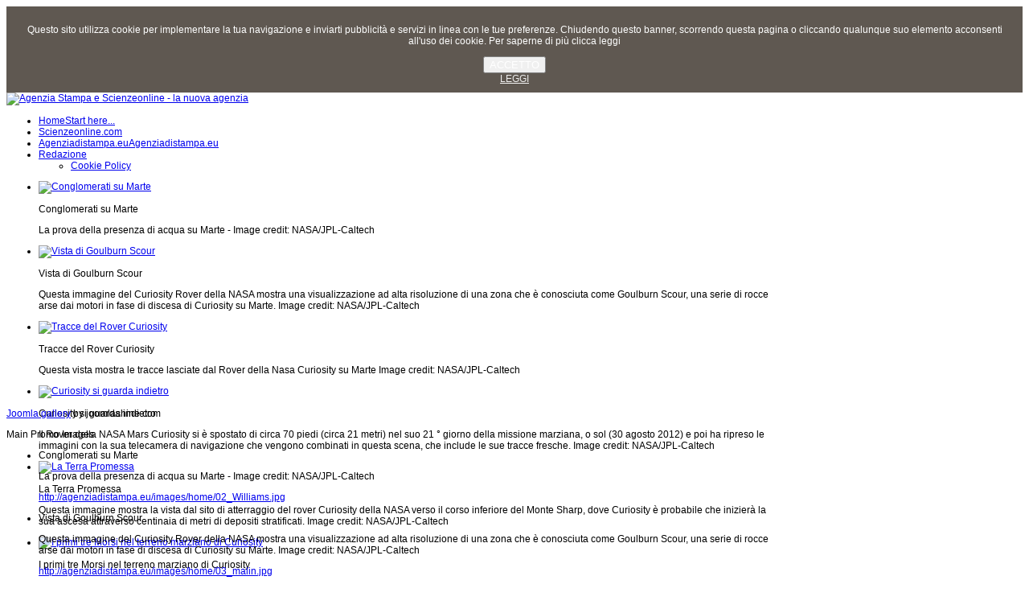

--- FILE ---
content_type: text/html; charset=utf-8
request_url: https://agenziadistampa.eu/86-notizie/1998-casa-balla-dalla-casa-all%EF%BF%BD%EF%BF%BD%EF%BF%BDuniverso-e-ritorno.html
body_size: 15045
content:
<!DOCTYPE html PUBLIC "-//W3C//DTD XHTML 1.0 Transitional//EN" "http://www.w3.org/TR/xhtml1/DTD/xhtml1-transitional.dtd">
<!-- jsn_gruve_free 1.2.0 -->
<html xmlns="http://www.w3.org/1999/xhtml" xml:lang="it-it" lang="it-it" dir="ltr">
<head>
	  <base href="https://agenziadistampa.eu/86-notizie/1998-casa-balla-dalla-casa-all���universo-e-ritorno.html" />
  <meta http-equiv="content-type" content="text/html; charset=utf-8" />
  <meta name="keywords" content="Home Page" />
  <meta name="author" content="Guido Donati" />
  <meta name="description" content="Home Page" />
  <meta name="generator" content="Joomla! - Open Source Content Management" />
  <title>Casa Balla Dalla casa all’universo e ritorno</title>
  <link href="/templates/jsn_gruve_free/favicon.ico" rel="shortcut icon" type="image/vnd.microsoft.icon" />
  <link href="https://agenziadistampa.eu/component/search/?Itemid=435&amp;catid=86&amp;id=1998&amp;format=opensearch" rel="search" title="Vai Agenzia Stampa" type="application/opensearchdescription+xml" />
  <link rel="stylesheet" href="/media/system/css/modal.css" type="text/css" />
  <link rel="stylesheet" href="/components/com_imageshow/assets/css/style.css" type="text/css" />
  <link rel="stylesheet" href="/templates/system/css/system.css" type="text/css" />
  <link rel="stylesheet" href="/templates/system/css/general.css" type="text/css" />
  <link rel="stylesheet" href="/templates/jsn_gruve_free/css/template.css" type="text/css" />
  <link rel="stylesheet" href="/templates/jsn_gruve_free/css/template_blue.css" type="text/css" />
  <link rel="stylesheet" href="/plugins/jsnimageshow/themeslider/assets/css/style.css" type="text/css" />
  <link rel="stylesheet" href="/plugins/jsnimageshow/themeslider/assets/css/skitter/skitter.styles.css" type="text/css" />
  <link rel="stylesheet" href="https://agenziadistampa.eu/plugins/system/fmalertcookies/assets/css/bootstrap.min.css" type="text/css" />
  <link rel="stylesheet" href="https://agenziadistampa.eu/plugins/system/fmalertcookies/assets/css/custom.css" type="text/css" />
  <style type="text/css">
.jsn-themeslider-skitter-cd3fV .label_skitter {filter:alpha(opacity=75);opacity: 0.75;}.jsn-themeslider-skitter-cd3fV .label_skitter p.jsn-themeslider-caption-title {font-family: Verdana;
font-size: 12px;
font-weight: bold;
text-align: left;
color: #E9E9E9;}.jsn-themeslider-skitter-cd3fV .label_skitter p.jsn-themeslider-caption-description {font-family: Arial;
font-size: 11px;
font-weight: normal;
text-align: left;
color: #AFAFAF;}.jsn-themeslider-skitter-cd3fV .label_skitter a.jsn-themeslider-caption-link {font-family: Verdana;
font-size: 11px;
font-weight: bold;
text-align: right;
color: #E06614;}
  </style>
  <script src="/media/system/js/mootools-core.js" type="text/javascript"></script>
  <script src="/media/system/js/core.js" type="text/javascript"></script>
  <script src="/media/system/js/caption.js" type="text/javascript"></script>
  <script src="/media/system/js/mootools-more.js" type="text/javascript"></script>
  <script src="/media/system/js/modal.js" type="text/javascript"></script>
  <script src="/templates/jsn_gruve_free/js/jsn_noconflict.js" type="text/javascript"></script>
  <script src="/templates/jsn_gruve_free/js/jsn_utils.js" type="text/javascript"></script>
  <script src="/templates/jsn_gruve_free/js/jsn_template.js" type="text/javascript"></script>
  <script src="https://ajax.googleapis.com/ajax/libs/jquery/1.6.2/jquery.min.js" type="text/javascript"></script>
  <script src="/plugins/jsnimageshow/themeslider/assets/js/jsn_is_conflict.js" type="text/javascript"></script>
  <script src="/plugins/jsnimageshow/themeslider/assets/js/skitter/jquery.easing.1.3.js" type="text/javascript"></script>
  <script src="/plugins/jsnimageshow/themeslider/assets/js/skitter/jquery.animate-colors-min.js" type="text/javascript"></script>
  <script src="/plugins/jsnimageshow/themeslider/assets/js/skitter/jquery.skitter.js" type="text/javascript"></script>
  <script type="text/javascript">
window.addEvent('load', function() {
				new JCaption('img.caption');
			});
		window.addEvent('domready', function() {

			SqueezeBox.initialize({});
			SqueezeBox.assign($$('a.modal'), {
				parse: 'rel'
			});
		});
		var templateParams					= {};
		templateParams.templatePrefix		= "JSN_Gruve_FREE-";
		templateParams.templatePath			= "/templates/jsn_gruve_free";
		templateParams.enableRTL			= false;

		JSNTemplate.initTemplate(templateParams);

  </script>

	
	<!--[if IE 7]>
	<link href="/templates/jsn_gruve_free/css/jsn_fixie7.css" rel="stylesheet" type="text/css" />
	<![endif]-->

<style type="text/css">
	#jsn-page {
		width: 960px;
	}
		
	#jsn-pos-promo-left {
		float: left;
		width: 23%;
		left: -100%;
	}
	#jsn-pos-promo {
		width: 100%;
		left: 0;
	}
	#jsn-pos-promo-right {
		float: right;
		width: 23%;
	}
	
	#jsn-content_inner2 {
		left: 77%;
	}
	#jsn-content_inner3 {
		right: 77%;
	}
		
	#jsn-leftsidecontent {
		float: left;
		width: 23%;
		left: -77%;
	}
	#jsn-maincontent {
		float: left;
		width: 77%;
		left: 0;
	}
	#jsn-rightsidecontent {
		float: right;
		width: 23%;
	}
	
	div.jsn-hasinnerleft #mainbody-content-inner1 {
		left: -100%;
	}
	div.jsn-hasinnerleft #mainbody-content-inner2 {
		left: 100%;
	}
	div.jsn-hasinnerright #mainbody-content-inner1 {
		left: -0%;
	}
	div.jsn-hasinnerright #mainbody-content-inner2 {
		left: 0%;
	}
	#jsn-pos-innerleft {
		float: left;
		width: 28%;
		left: -100%;
	}
	#mainbody-content-inner {
		width: 100%;
		left: 0;
		float: left;
		position: relative;
	}
	#jsn-pos-innerright {
		float: right;
		width: 28%;
	}
	
		body.jsn-textstyle-business {
			font-family: Arial, Helvetica, sans-serif;
		}
		
		body.jsn-textstyle-business h1,
		body.jsn-textstyle-business h2,
		body.jsn-textstyle-business h3,
		body.jsn-textstyle-business h4,
		body.jsn-textstyle-business h5,
		body.jsn-textstyle-business h6,
		body.jsn-textstyle-business #jsn-pos-mainmenu a,
		body.jsn-textstyle-business #jsn-pos-mainmenu span,
		body.jsn-textstyle-business .componentheading,
		body.jsn-textstyle-business .contentheading,
		body.jsn-textstyle-business span.breadcrumbs {
				font-family: Verdana, Geneva, Arial, Helvetica, sans-serif;
			}
		
		body.jsn-textstyle-business.jsn-textsize-medium {
			font-size: 75%;
		}
	</style></head>
<body id="jsn-master" class="jsn-textstyle-business jsn-textsize-medium jsn-color-blue jsn-direction-ltr"><!--googleoff: all--><div class="cadre_alert_cookies" id="cadre_alert_cookies" style="opacity:0.9;text-align:center; margin:0px;"><div class="cadre_inner_alert_cookies" style="display: inline-block;width: 100%;margin:auto;max-width:100%;background-color: #4d463e;border: 0px solid #000000;"><div class="cadre_inner_texte_alert_cookies" style="display: inline-block;padding:10px;color: #ffffff"><div class="cadre_texte "><p><span>Questo sito utilizza cookie per implementare la tua navigazione e inviarti pubblicità e servizi in linea con le tue preferenze. Chiudendo questo banner, scorrendo questa pagina o cliccando qualunque suo elemento acconsenti all'uso dei cookie. Per saperne di più clicca leggi</span></p></div><div class="cadre_bouton "><div class=" col-md-6 col-sm-6 btn_close" style="margin:0;text-align:center"><button onclick="CloseCadreAlertCookie();" style="color:#ffffff" class="btn btn-success  popup-modal-dismiss">ACCETTO</button></div><div class=" col-md-6 col-sm-6 btn_readmore" style="margin:0;text-align:center"><a style="color:#eeeeee" class="btn btn-info  read_more" href="/redazione/cookie-policy.html">LEGGI</a></div></div></div></div></div><!--googleon: all--><script type="text/javascript">/*<![CDATA[*/var name = "fmalertcookies" + "=";var ca = document.cookie.split(";");var acceptCookie = false;for(var i=0; i<ca.length; i++) {var c = ca[i];while (c.charAt(0)==" ") c = c.substring(1);if (c.indexOf(name) == 0){ acceptCookie = true; document.getElementById("cadre_alert_cookies").style.display="none";}}var d = new Date();d.setTime(d.getTime() + (365*(24*60*60*1000)));var expires_cookie = "expires="+d.toUTCString();function CloseCadreAlertCookie(){document.getElementById('cadre_alert_cookies').style.display='none'; document.cookie='fmalertcookies=true; '+expires_cookie+'; path=/';}/*]]>*/</script>
	<div id="jsn-page">
			<div id="jsn-header">
			<div id="jsn-logo">
			<a href="/index.php" title="Agenzia Stampa e Scienzeonline - la nuova agenzia"><img src="/images/logo_agenzia_scienze2.jpg" alt="Agenzia Stampa e Scienzeonline - la nuova agenzia" id="jsn-logo-desktop" /></a>			</div>
			<div id="jsn-headerright">
						</div>
			<div class="clearbreak"></div>
		</div>
		<div id="jsn-body">
					<div id="jsn-menu">
							<div id="jsn-pos-mainmenu">
					<div class=" jsn-modulecontainer"><div class="jsn-modulecontainer_inner"><div class="jsn-modulecontent">
<ul class="menu-mainmenu">
<li  class="current active first"><a class="current" href="/" title="Start here..." >
	<span>
		<span class="jsn-menutitle">Home</span><span class="jsn-menudescription">Start here...</span>	</span>
  </a></li><li ><a  href="/scienzeonline-com.html" >
	<span>
		Scienzeonline.com	</span>
  </a></li><li ><a  href="/agenziadistampa-eu.html" title="Agenziadistampa.eu" >
	<span>
		<span class="jsn-menutitle">Agenziadistampa.eu</span><span class="jsn-menudescription">Agenziadistampa.eu</span>	</span>
  </a></li><li  class="parent"><a  href="/redazione.html" >
	<span>
		Redazione	</span>
  </a><ul><li  class="first last"><a  href="/redazione/cookie-policy.html" >
	<span>
		Cookie Policy	</span>
  </a></li></ul></li></ul><div class="clearbreak"></div></div></div></div>
				</div>
			            <div class="clearbreak"></div>
			</div>
					
			<div id="jsn-promo" class="">
			                    <div id="jsn-pos-promo">
						<div id="jsn-pos-promo_inner">
                        	<div class=" jsn-modulecontainer"><div class="jsn-modulecontainer_inner"><div class="jsn-modulecontent"><!-- JSN IMAGESHOW FREE 4.4.1 - Theme Slider 1.0.6 --><div class="jsn-container"><div class="jsn-gallery"><div style="width: 100%; height: 270px;" class="box_skitter jsn-themeslider-gallery jsn-themeslider-skitter-cd3fV">
<ul><li>
			   			<a href="https://agenziadistampa.eu/index.php">
			   				<img src="https://agenziadistampa.eu/images/home/02_Williams.jpg" alt="Conglomerati su Marte"/>
			   			</a>
			   			<div class="label_text"><p class="jsn-themeslider-caption-title">Conglomerati su Marte</p><p class="jsn-themeslider-caption-description">La prova della presenza di acqua su Marte - Image credit: NASA/JPL-Caltech</p></div>
					 </li><li>
			   			<a href="https://agenziadistampa.eu/index.php">
			   				<img src="https://agenziadistampa.eu/images/home/03_malin.jpg" alt="Vista di Goulburn Scour"/>
			   			</a>
			   			<div class="label_text"><p class="jsn-themeslider-caption-title">Vista di Goulburn Scour</p><p class="jsn-themeslider-caption-description">Questa immagine del Curiosity Rover della NASA mostra una visualizzazione ad alta risoluzione di una zona che è conosciuta come Goulburn Scour, una serie di rocce arse dai motori in fase di discesa di Curiosity su Marte.
Image credit: NASA/JPL-Caltech</p></div>
					 </li><li>
			   			<a href="https://agenziadistampa.eu/index.php">
			   				<img src="https://agenziadistampa.eu/images/home/04_pia.jpg" alt="Tracce del Rover Curiosity"/>
			   			</a>
			   			<div class="label_text"><p class="jsn-themeslider-caption-title">Tracce del Rover Curiosity</p><p class="jsn-themeslider-caption-description">Questa vista mostra le tracce lasciate dal Rover della Nasa Curiosity su Marte
Image credit: NASA/JPL-Caltech</p></div>
					 </li><li>
			   			<a href="https://agenziadistampa.eu/index.php">
			   				<img src="https://agenziadistampa.eu/images/home/05_pia15697b.jpg" alt="Curiosity si guarda indietro"/>
			   			</a>
			   			<div class="label_text"><p class="jsn-themeslider-caption-title">Curiosity si guarda indietro</p><p class="jsn-themeslider-caption-description">Il Rover della NASA Mars Curiosity si è spostato di circa 70 piedi (circa 21 metri) nel suo 21 ° giorno della missione marziana, o sol (30 agosto 2012) e poi ha ripreso le immagini con la sua telecamera di navigazione che vengono combinati in questa scena, che include le sue tracce fresche. 
Image credit: NASA/JPL-Caltech</p></div>
					 </li><li>
			   			<a href="https://agenziadistampa.eu/index.php">
			   				<img src="https://agenziadistampa.eu/images/home/06_pia16068.jpg" alt="La Terra Promessa"/>
			   			</a>
			   			<div class="label_text"><p class="jsn-themeslider-caption-title">La Terra Promessa</p><p class="jsn-themeslider-caption-description">Questa immagine mostra la vista dal sito di atterraggio del rover Curiosity della NASA verso il corso inferiore del Monte Sharp, dove Curiosity è probabile che inizierà la sua ascesa attraverso centinaia di metri di depositi stratificati.
Image credit: NASA/JPL-Caltech</p></div>
					 </li><li>
			   			<a href="https://agenziadistampa.eu/index.php">
			   				<img src="https://agenziadistampa.eu/images/home/07_Grotzinger.jpg" alt="I primi tre Morsi nel terreno marziano di Curiosity"/>
			   			</a>
			   			<div class="label_text"><p class="jsn-themeslider-caption-title">I primi tre Morsi nel terreno marziano di Curiosity</p><p class="jsn-themeslider-caption-description">Tre segni di morsi lasciati nel terreno marziano dalla paletta del braccio robotico del Rover NASA Curiosity sono visibili in questa immagine ripresa dalla telecamera di navigazione a destra del rover durante il giorno 69 della missione marziana, o sol (15 Ottobre 2012). - Image credit: NASA/JPL-Caltech</p></div>
					 </li><li>
			   			<a href="https://agenziadistampa.eu/index.php">
			   				<img src="https://agenziadistampa.eu/images/home/01_Watkins.jpg" alt="Località 'Rocknest' Sol 52"/>
			   			</a>
			   			<div class="label_text"><p class="jsn-themeslider-caption-title">Località 'Rocknest' Sol 52</p><p class="jsn-themeslider-caption-description">Questa vista di sabbia portata dal vento e polvere in discesa da un gruppo di rocce scure è il sito "Rocknest", che è stato scelto come sede probabile per il primo utilizzo della paletta del braccio di Curiosity NASA Mars rover. Questa vista è un mosaico di immagini riprese dalla telecamera occhio destro del teleobiettivo della telecamera Mast (Mastcam) durante il giorno 52 marziano, o sol, della missione (28 Settembre 2012).
Image credit: NASA/JPL-Caltech</p></div>
					 </li></ul></div>
<script type="text/javascript">
						jsnThemeSliderjQuery(function() {
						jsnThemeSliderjQuery(document).ready(function(){
							jsnThemeSliderjQuery('.jsn-themeslider-skitter-cd3fV').skitter({"animation":"random","navigation":false,"dots":false,"numbers":true,"numbers_align":"right","caption_title_css":"font-family: Verdana;\r\nfont-size: 12px;\r\nfont-weight: bold;\r\ntext-align: left;\r\ncolor: #E9E9E9;","caption_description_css":"font-family: Arial;\r\nfont-size: 11px;\r\nfont-weight: normal;\r\ntext-align: left;\r\ncolor: #AFAFAF;","caption_link_css":"font-family: Verdana;\r\nfont-size: 11px;\r\nfont-weight: bold;\r\ntext-align: right;\r\ncolor: #E06614;","caption_caption_opacity":"filter:alpha(opacity=75);opacity: 0.75;","interval":6000,"controls":false,"stop_over":true,"auto_play":true,"caption_title_show":true,"caption_description_show":true,"caption_link_show":false,"label":true,"animateNumberActive":{"backgroundColor":"#2285b3","color":"#fff"}});
						})});
				</script><div class="jsn-themeslider-seocontent">
<p><a href="http://www.joomlashine.com" title="Joomla gallery">Joomla gallery</a> by joomlashine.com</p>
<div><p>Main Promo Images</p><p></p><ul><li><p>Conglomerati su Marte</p><p>La prova della presenza di acqua su Marte - Image credit: NASA/JPL-Caltech</p><p><a href="http://agenziadistampa.eu/images/home/02_Williams.jpg">http://agenziadistampa.eu/images/home/02_Williams.jpg</a></p></li><li><p>Vista di Goulburn Scour</p><p>Questa immagine del Curiosity Rover della NASA mostra una visualizzazione ad alta risoluzione di una zona che è conosciuta come Goulburn Scour, una serie di rocce arse dai motori in fase di discesa di Curiosity su Marte.
Image credit: NASA/JPL-Caltech</p><p><a href="http://agenziadistampa.eu/images/home/03_malin.jpg">http://agenziadistampa.eu/images/home/03_malin.jpg</a></p></li><li><p>Tracce del Rover Curiosity</p><p>Questa vista mostra le tracce lasciate dal Rover della Nasa Curiosity su Marte
Image credit: NASA/JPL-Caltech</p><p><a href="http://agenziadistampa.eu/images/home/04_pia.jpg">http://agenziadistampa.eu/images/home/04_pia.jpg</a></p></li><li><p>Curiosity si guarda indietro</p><p>Il Rover della NASA Mars Curiosity si è spostato di circa 70 piedi (circa 21 metri) nel suo 21 ° giorno della missione marziana, o sol (30 agosto 2012) e poi ha ripreso le immagini con la sua telecamera di navigazione che vengono combinati in questa scena, che include le sue tracce fresche. 
Image credit: NASA/JPL-Caltech</p><p><a href="http://agenziadistampa.eu/images/home/05_pia15697b.jpg">http://agenziadistampa.eu/images/home/05_pia15697b.jpg</a></p></li><li><p>La Terra Promessa</p><p>Questa immagine mostra la vista dal sito di atterraggio del rover Curiosity della NASA verso il corso inferiore del Monte Sharp, dove Curiosity è probabile che inizierà la sua ascesa attraverso centinaia di metri di depositi stratificati.
Image credit: NASA/JPL-Caltech</p><p><a href="http://agenziadistampa.eu/images/home/06_pia16068.jpg">http://agenziadistampa.eu/images/home/06_pia16068.jpg</a></p></li><li><p>I primi tre Morsi nel terreno marziano di Curiosity</p><p>Tre segni di morsi lasciati nel terreno marziano dalla paletta del braccio robotico del Rover NASA Curiosity sono visibili in questa immagine ripresa dalla telecamera di navigazione a destra del rover durante il giorno 69 della missione marziana, o sol (15 Ottobre 2012). - Image credit: NASA/JPL-Caltech</p><p><a href="http://agenziadistampa.eu/images/home/07_Grotzinger.jpg">http://agenziadistampa.eu/images/home/07_Grotzinger.jpg</a></p></li><li><p>Località 'Rocknest' Sol 52</p><p>Questa vista di sabbia portata dal vento e polvere in discesa da un gruppo di rocce scure è il sito "Rocknest", che è stato scelto come sede probabile per il primo utilizzo della paletta del braccio di Curiosity NASA Mars rover. Questa vista è un mosaico di immagini riprese dalla telecamera occhio destro del teleobiettivo della telecamera Mast (Mastcam) durante il giorno 52 marziano, o sol, della missione (28 Settembre 2012).
Image credit: NASA/JPL-Caltech</p><p><a href="http://agenziadistampa.eu/images/home/01_Watkins.jpg">http://agenziadistampa.eu/images/home/01_Watkins.jpg</a></p></li></ul></div></div>
</div></div><div class="clearbreak"></div></div></div></div>
                    	</div>
					</div>
							<div class="clearbreak"></div>
				</div>
						<div id="jsn-content" class="jsn-hasright ">
				<div id="jsn-content_inner">
					<div id="jsn-maincontent">
                    	<div id="jsn-maincontent_inner">
						<div id="jsn-centercol">
							<div id="jsn-centercol_inner">
										<div id="jsn-pos-breadcrumbs">
									<span class="breadcrumbs pathway clearafter ">
<span class="showHere">Sei qui: </span><a href="/" class="first">Home</a><a href="/86-notizie.html">Notizie</a><span class="current">Casa Balla Dalla casa all’universo e ritorno</span>
</span>

								</div>
										<div id="jsn-pos-user-top" class="jsn-modulescontainer jsn-horizontallayout jsn-modulescontainer1">
									<div class=" jsn-modulecontainer"><div class="jsn-modulecontainer_inner"><div class="jsn-modulecontent"><link rel="stylesheet" href="https://agenziadistampa.eu/modules/mod_trendyscrollnews/css/style.css" />
<table class="trendysn"><tbody><tr>
<td class="trendysn">
<script type="text/javascript">

/***********************************************
* Fading Scroller- � Dynamic Drive DHTML code library (www.dynamicdrive.com)
* This notice MUST stay intact for legal use
* Visit Dynamic Drive at http://www.dynamicdrive.com/ for full source code
***********************************************/

var delay = 2000; //set delay between message change (in miliseconds)
var maxsteps=30; // number of steps to take to change from start color to endcolor
var stepdelay=40; // time in miliseconds of a single step
//**Note: maxsteps*stepdelay will be total time in miliseconds of fading effect
var startcolor= new Array(255,255,255);
var endcolor=new Array(0,0,0);

var fcontent=new Array();
begintag=''; //set opening tag, such as font declarations

				fcontent[0]="<span class=\'trendysn\'><a href=\'/autori-agenziadistampa-eu/127-ambiente/2072-pniec-italiano-ancora-lontano-dagli-obiettivi-europei.html\'>PNIEC italiano ancora lontano dagli obiettivi europei</a></span>"
				fcontent[1]="<span class=\'trendysn\'><a href=\'/autori-agenziadistampa-eu/127-ambiente/2071-con-respiro-il-monitoraggio-della-qualità-dell’aria-diventa-indossabile,-in-tempo-reale-e-alla-portata-di-tutti.html\'>Con RESPIRO il monitoraggio della qualità dell’aria diventa indossabile, in tempo reale e alla portata di tutti</a></span>"
				fcontent[2]="<span class=\'trendysn\'><a href=\'/autori-agenziadistampa-eu/127-ambiente/2070-biodiversità-a-rischio-in-italia-sos-orchidee.html\'>Biodiversità a rischio in Italia. Sos orchidee</a></span>"
				fcontent[3]="<span class=\'trendysn\'><a href=\'/autori-agenziadistampa-eu/127-ambiente/2069-caccia,-giorgia-meloni-dichiara-guerra-agli-animali-selvatici.html\'>Caccia, Giorgia Meloni dichiara guerra agli animali selvatici</a></span>"
				fcontent[4]="<span class=\'trendysn\'><a href=\'/autori-agenziadistampa-eu/127-ambiente/2067-rinnovabili,-il-wwf-al-mase-“basta-ritardi,-in-gioco-il-futuro-del-paese”.html\'>Rinnovabili, il WWF al Mase: “Basta ritardi, in gioco il futuro del Paese”</a></span>"
				fcontent[5]="<span class=\'trendysn\'><a href=\'/86-notizie/2068-ricerca-senza-un-nuovo-contratto-per-i-giovani-ricercatori-l-italia-rischia-di-restare-esclusa-dai-principali-programmi-europei.html\'>Ricerca: senza un nuovo contratto per i giovani ricercatori l'Italia rischia di restare esclusa dai principali programmi europei</a></span>"
				fcontent[6]="<span class=\'trendysn\'><a href=\'/autori-agenziadistampa-eu/127-ambiente/2066-ecomafia-in-italia-6-979-reati-ambientali-accertati-dal-2015-al-2024-con-legge-ecoreati-i-dati-di-legambiente-e-libera.html\'>Ecomafia. In Italia 6.979 reati ambientali accertati dal 2015 al 2024 con legge ecoreati. I dati di Legambiente e Libera</a></span>"
				fcontent[7]="<span class=\'trendysn\'><a href=\'/autori-agenziadistampa-eu/127-ambiente/2065-blackout-in-spagna,-greenpeace-“infondate-le-accuse-alle-rinnovabili,-l’unica-certezza-è-che-il-nucleare-non-è-adatto-alla-gestione-delle-reti-elettriche-moderne”.html\'>Blackout in Spagna, Greenpeace: “Infondate le accuse alle rinnovabili, l’unica certezza è che il nucleare non è adatto alla gestione delle reti elettriche moderne”</a></span>"
				fcontent[8]="<span class=\'trendysn\'><a href=\'/autori-agenziadistampa-eu/127-ambiente/2064-così-sono-cambiati-gli-oceani.html\'>Così sono cambiati gli oceani negli ultimi 25 anni</a></span>"
				fcontent[9]="<span class=\'trendysn\'><a href=\'/autori-agenziadistampa-eu/126-etica/2062-l’oms-pubblica-nuove-raccomandazioni-per-porre-fine-all’aumento-delle-mutilazioni-genitali-femminili-“medicalizzate”-e-sostenere-le-sopravvissute.html\'>L’OMS pubblica nuove raccomandazioni per porre fine all’aumento delle mutilazioni genitali femminili “medicalizzate” e sostenere le sopravvissute</a></span>"
				fcontent[10]="<span class=\'trendysn\'><a href=\'/autori-agenziadistampa-eu/127-ambiente/2061-carbone,-dal-convegno-della-lega-una-proposta-indecente.html\'>Carbone, dal convegno della Lega una proposta indecente</a></span>"
				fcontent[11]="<span class=\'trendysn\'><a href=\'/autori-agenziadistampa-eu/127-ambiente/2059-artico,-tracce-di-farmaci-e-cosmetici-nelle-acque-delle-svalbard.html\'>Artico, tracce di farmaci e cosmetici nelle acque delle Svalbard</a></span>"
				fcontent[12]="<span class=\'trendysn\'><a href=\'/autori-agenziadistampa-eu/119-eventi/2060-i-60-anni-della-lipu-nel-giardino-più-bello-del-mondo.html\'>I 60 anni della Lipu nel giardino più bello del mondo</a></span>"
				fcontent[13]="<span class=\'trendysn\'><a href=\'/autori-agenziadistampa-eu/121-medicina/2058-sclerosi-multipla-e-virus-di-epstein-barr-è-possibile-una-vaccinazione-personalizzata-uno-studio-rappresenta-un-primo-passo-per-la-prevenzione-e-la-cura-della-malattia.html\'>Sclerosi Multipla e virus di Epstein Barr: è possibile una vaccinazione personalizzata? Uno studio rappresenta un primo passo per la prevenzione e la cura della malattia</a></span>"
				fcontent[14]="<span class=\'trendysn\'><a href=\'/autori-agenziadistampa-eu/127-ambiente/2057-greenpeace-lancia-il-primo-kit-di-“design-thinking-climatico”-a-scuola.html\'>Greenpeace lancia il primo kit di “Design Thinking climatico” a scuola</a></span>"
				fcontent[15]="<span class=\'trendysn\'><a href=\'/autori-agenziadistampa-eu/127-ambiente/2056-i-ghiacciai-delle-dolomiti-stanno-scomparendo.html\'>I ghiacciai delle Dolomiti stanno scomparendo</a></span>"
				fcontent[16]="<span class=\'trendysn\'><a href=\'/autori-agenziadistampa-eu/123-scienza/2055-sapienza-e-ied-insieme-per-proporre-nuovi-modi-di-insegnare-la-scienza-a-scuola.html\'>Sapienza e IED insieme per proporre nuovi modi di insegnare la scienza a scuola</a></span>"
				fcontent[17]="<span class=\'trendysn\'><a href=\'/lista/115-medicina/2054-giornata-mondiale-della-tubercolosi-ogni-3-minuti-muore-un-bambino-msf-“servono-investimenti-continui”.html\'>Giornata Mondiale della Tubercolosi: Ogni 3 minuti muore un bambino. MSF: “Servono investimenti continui”</a></span>"
				fcontent[18]="<span class=\'trendysn\'><a href=\'/autori-agenziadistampa-eu/127-ambiente/2053-giornata-internazionale-di-azione-per-i-fiumi,-gli-interventi-devastanti-delle-regioni.html\'>Giornata internazionale di Azione per i Fiumi, gli interventi devastanti delle Regioni</a></span>"
				fcontent[19]="<span class=\'trendysn\'><a href=\'/autori-agenziadistampa-eu/127-ambiente/2052-scatta-il-declassamento-del-lupo.html\'>Scatta il declassamento del lupo</a></span>"
				fcontent[20]="<span class=\'trendysn\'><a href=\'/autori-agenziadistampa-eu/121-medicina/2051-“il-mondo-intero-a-rischio”-salute-africana-fragile-e-colpita-dai-tagli-usaid.html\'>“Il mondo intero a rischio”. Salute africana fragile e colpita dai tagli USAID</a></span>"
				fcontent[21]="<span class=\'trendysn\'><a href=\'/autori-agenziadistampa-eu/127-ambiente/2050-artico-la-tundra-si-espande-ad-una-velocità-senza-precedenti.html\'>Artico: la tundra si espande ad una velocità senza precedenti</a></span>"
				fcontent[22]="<span class=\'trendysn\'><a href=\'/autori-agenziadistampa-eu/117-antropologia/2049-ischia-comunità-cosmopolita-dell’viii-secolo-a-c.html\'>Ischia comunità cosmopolita dell’VIII secolo a.C.</a></span>"
				fcontent[23]="<span class=\'trendysn\'><a href=\'/autori-agenziadistampa-eu/123-scienza/2048-l-inalazione-di-nanoplastiche-riduce-le-capacità-olfattive.html\'>L'inalazione di nanoplastiche riduce le capacità olfattive</a></span>"
				fcontent[24]="<span class=\'trendysn\'><a href=\'/86-notizie/2047-gaza,-al-via-la-campagna-di-vaccinazione-antipolio-nella-striscia-per-oltre-590-mila-bambini.html\'>Gaza, al via la campagna di vaccinazione antipolio nella Striscia per oltre 590 mila bambini</a></span>"
				fcontent[25]="<span class=\'trendysn\'><a href=\'/autori-agenziadistampa-eu/127-ambiente/2046-la-francia-vieta-i-pfas-in-diversi-prodotti-greenpeace-«decisione-necessaria-per-tutelare-la-salute-pubblica,-dal-governo-italiano-invece-nessun-passo-avanti».html\'>La Francia vieta i PFAS in diversi prodotti. Greenpeace: «Decisione necessaria per tutelare la salute pubblica, dal governo italiano invece nessun passo avanti»</a></span>"
				fcontent[26]="<span class=\'trendysn\'><a href=\'/autori-agenziadistampa-eu/127-ambiente/2045-cop-16-2,-il-wwf-e-36-organizzazioni-chiedono-al-governo-di-fare-la-sua-parte.html\'>COP 16.2, il WWF e 36 organizzazioni chiedono al Governo di fare la sua parte</a></span>"
				fcontent[27]="<span class=\'trendysn\'><a href=\'/86-notizie/2044-antartide-inizia-la-missione-invernale-della-ricerca-italiana.html\'>Antartide: inizia la missione invernale della ricerca italiana</a></span>"
				fcontent[28]="<span class=\'trendysn\'><a href=\'/86-notizie/2043-giornata-nazionale-del-gatto,-iv-focus-“a-mici-in-città”-di-legambiente.html\'>Giornata nazionale del Gatto, IV focus “A-Mici in Città” di Legambiente</a></span>"
				fcontent[29]="<span class=\'trendysn\'><a href=\'/autori-agenziadistampa-eu/127-ambiente/2042-secondo-il-climate-risk-index-l’italia-è-il-paese-europeo-più-colpito-dalla-crisi-climatica.html\'>Secondo il Climate Risk Index l’Italia è il Paese europeo più colpito dalla crisi climatica</a></span>"
				fcontent[30]="<span class=\'trendysn\'><a href=\'/autori-agenziadistampa-eu/127-ambiente/2041-nature-restoration-law-la-guida-delle-associazioni.html\'>Nature Restoration Law: la guida delle associazioni</a></span>"
				fcontent[31]="<span class=\'trendysn\'><a href=\'/autori-agenziadistampa-eu/121-medicina/2040-un-batterio-intestinale-alleato-contro-l-obesità-e-il-diabete.html\'>Un batterio intestinale alleato contro l'obesità e il diabete</a></span>"
				fcontent[32]="<span class=\'trendysn\'><a href=\'/autori-agenziadistampa-eu/123-scienza/2039-conchiglie-fossili-testimoni-che-raccontano-i-cambiamenti-climatici-del-tempo-profondo.html\'>Conchiglie fossili: testimoni che raccontano i cambiamenti climatici del tempo profondo</a></span>"
				fcontent[33]="<span class=\'trendysn\'><a href=\'/autori-agenziadistampa-eu/127-ambiente/2038-incendi-boschivi-cruciale-coinvolgere-chi-vive-il-territorio-per-un’efficace-prevenzione.html\'>Incendi boschivi: cruciale coinvolgere chi vive il territorio per un’efficace prevenzione</a></span>"
				fcontent[34]="<span class=\'trendysn\'><a href=\'/86-notizie/2037-rafforzare-le-alleanze-e-costruire-movimenti-per-porre-fine-alle-mutilazioni-genitali-femminili.html\'>Rafforzare le alleanze e costruire movimenti per porre fine alle mutilazioni genitali femminili</a></span>"
				fcontent[35]="<span class=\'trendysn\'><a href=\'/autori-agenziadistampa-eu/127-ambiente/2036-emergenza-smog-i-nuovi-dati-del-report-“mal’aria-di-città”.html\'>Emergenza smog. I nuovi dati del report “Mal’Aria di città”</a></span>"
				fcontent[36]="<span class=\'trendysn\'><a href=\'/86-notizie/2035-7,2-milioni-di-bambini-rifugiati-non-vanno-a-scuola-al-via-la-campagna-“coloriamo-il-futuro-dei-bambini-rifugiati”-per-garantire-loro-accesso-all’istruzione.html\'>7,2 milioni di bambini rifugiati non vanno a scuola. Al via la campagna “Coloriamo il futuro dei bambini rifugiati” per garantire loro accesso all’istruzione</a></span>"
				fcontent[37]="<span class=\'trendysn\'><a href=\'/autori-agenziadistampa-eu/119-eventi/2034-darwin-day-2025-estinzioni-e-rewilding-il-ripristino-della-natura-per-fermare-la-sesta-estinzione-e-la-crisi-della-biodiversità.html\'>DARWIN DAY 2025. ESTINZIONI E REWILDING IL RIPRISTINO DELLA NATURA PER FERMARE LA SESTA ESTINZIONE E LA CRISI DELLA BIODIVERSITÀ</a></span>"
				fcontent[38]="<span class=\'trendysn\'><a href=\'/autori-agenziadistampa-eu/123-scienza/2033-realizzato-a-firenze-un-nano-oscillatore-al-confine-tra-fisica-classica-e-fisica-quantistica.html\'>Realizzato a Firenze un &quot;nano-oscillatore&quot; al confine tra fisica classica e fisica quantistica</a></span>"
				fcontent[39]="<span class=\'trendysn\'><a href=\'/lista/104-ambiente/2032-il-parco-ambientale-della-laguna-di-orbetello-rischia-di-danneggiare-la-laguna.html\'>Il Parco ambientale della Laguna di Orbetello rischia di danneggiare la Laguna</a></span>"
				fcontent[40]="<span class=\'trendysn\'><a href=\'/86-notizie/2031-gli-stati-uniti-si-ritirano-dall’oms-una-battuta-d’arresto-per-la-sicurezza-sanitaria-e-un-mondo-più-sicuro.html\'>Gli Stati Uniti si ritirano dall’OMS: Una battuta d’arresto per la sicurezza sanitaria e un mondo più sicuro</a></span>"
				fcontent[41]="<span class=\'trendysn\'><a href=\'/86-notizie/2030-rdc-quasi-120mila-bambini-sfollati-dall’inizio-dell’anno-a-causa-dell’escalation-delle-violenze.html\'>RDC: quasi 120mila bambini sfollati dall’inizio dell’anno a causa dell’escalation delle violenze</a></span>"
				fcontent[42]="<span class=\'trendysn\'><a href=\'/86-notizie/2029-greenpeace-presenta-la-prima-mappa-della-contaminazione-da-pfas-delle-acque-potabili-italiane.html\'>Greenpeace presenta la prima mappa della contaminazione da PFAS delle acque potabili italiane</a></span>"
				fcontent[43]="<span class=\'trendysn\'><a href=\'/lista/104-ambiente/2028-sicilia,-quasi-una-“california-d’italia”.html\'>Sicilia, quasi una “California d’Italia”</a></span>"
				fcontent[44]="<span class=\'trendysn\'><a href=\'/lista/99-eventi/2027-il-paese-della-biodiversità-il-patrimonio-naturale-italiano.html\'>Il Paese della biodiversità. Il patrimonio naturale italiano</a></span>"
				fcontent[45]="<span class=\'trendysn\'><a href=\'/autori-agenziadistampa-eu/127-ambiente/2026-nuovo-studio-greenpeace-su-alluvioni-e-frane-«l’italia-perde-2,8-miliardi-di-euro-l’anno-e-non-riesce-a-risanare-i-danni-della-crisi-climatica».html\'>Nuovo studio Greenpeace su alluvioni e frane: «L’Italia perde 2,8 miliardi di euro l’anno e non riesce a risanare i danni della crisi climatica»</a></span>"
				fcontent[46]="<span class=\'trendysn\'><a href=\'/lista/104-ambiente/2025-cop16-biodiversità,-greenpeace-un’occasione-cruciale-per-salvare-la-natura».html\'>COP16 Biodiversità, Greenpeace: un’occasione cruciale per salvare la natura»</a></span>"
				fcontent[47]="<span class=\'trendysn\'><a href=\'/autori-agenziadistampa-eu/127-ambiente/2024-circa-2-000-eventi-estremi-in-italia-dall’inizio-dell’anno.html\'>Circa 2.000 eventi estremi in Italia dall’inizio dell’anno</a></span>"
				fcontent[48]="<span class=\'trendysn\'><a href=\'/autori-agenziadistampa-eu/123-scienza/2023-le-basi-della-musicalità-nella-connessione-delle-reti-cerebrali.html\'>Le basi della musicalità nella connessione delle reti cerebrali</a></span>"
				fcontent[49]="<span class=\'trendysn\'><a href=\'/lista/99-eventi/2022-laudato-sie-natura-e-scienza-l’eredità-culturale-di-frate-francesco.html\'>LAUDATO SIE! Natura e scienza. L’eredità culturale di frate Francesco</a></span>"
		
closetag='';

var fwidth='700px';
var fheight='auto'; //set scroller height i.e 150px

var fadelinks=1;  //should links inside scroller content also fade like text? 0 for no, 1 for yes.

///No need to edit below this line/////////////////


var ie4=document.all&&!document.getElementById;
var DOM2=document.getElementById;
var faderdelay=0;
var index=0;


/*Rafael Raposo edited function*/
//function to change content
function changecontent(){
  if (index>=fcontent.length)
    index=0
  if (DOM2){
    document.getElementById("fscroller").style.color="rgb("+startcolor[0]+", "+startcolor[1]+", "+startcolor[2]+")"
    document.getElementById("fscroller").innerHTML=begintag+fcontent[index]+closetag
    if (fadelinks)
      linkcolorchange(1);
    colorfade(1, 15);
  }
  else if (ie4)
    document.all.fscroller.innerHTML=begintag+fcontent[index]+closetag;
  index++
}

// colorfade() partially by Marcio Galli for Netscape Communications.  ////////////
// Modified by Dynamicdrive.com

function linkcolorchange(step){
  var obj=document.getElementById("fscroller").getElementsByTagName("A");
  if (obj.length>0){
    for (i=0;i<obj.length;i++)
      obj[i].style.color=getstepcolor(step);
  }
}

/*Rafael Raposo edited function*/
var fadecounter;
function colorfade(step) {
  if(step<=maxsteps) {	
    document.getElementById("fscroller").style.color=getstepcolor(step);
    if (fadelinks)
      linkcolorchange(step);
    step++;
    fadecounter=setTimeout("colorfade("+step+")",stepdelay);
  }else{
    clearTimeout(fadecounter);
    document.getElementById("fscroller").style.color="rgb("+endcolor[0]+", "+endcolor[1]+", "+endcolor[2]+")";
    setTimeout("changecontent()", delay);
	
  }   
}

/*Rafael Raposo's new function*/
function getstepcolor(step) {
  var diff
  var newcolor=new Array(3);
  for(var i=0;i<3;i++) {
    diff = (startcolor[i]-endcolor[i]);
    if(diff > 0) {
      newcolor[i] = startcolor[i]-(Math.round((diff/maxsteps))*step);
    } else {
      newcolor[i] = startcolor[i]+(Math.round((Math.abs(diff)/maxsteps))*step);
    }
  }
  return ("rgb(" + newcolor[0] + ", " + newcolor[1] + ", " + newcolor[2] + ")");
}

if (ie4||DOM2)
  document.write('<div id="fscroller" style="width:'+fwidth+';height:'+fheight+'"></div>');

if (window.addEventListener)
window.addEventListener("load", changecontent, false)
else if (window.attachEvent)
window.attachEvent("onload", changecontent)
else if (document.getElementById)
window.onload=changecontent

</script>
</td>
</tr></tbody></table><div class="clearbreak"></div></div></div></div>
									<div class="clearbreak"></div>
								</div>
										<div id="jsn-mainbody-content">
									<div id="mainbody-content-inner1"><div id="mainbody-content-inner2"><div id="mainbody-content-inner3"><div id="mainbody-content-inner4">
										<div id="mainbody-content-inner">
													<div id="jsn-mainbody">
												
<div id="system-message-container">
</div>
												<div class="com-content ">
	<div class="article">
				
			
		
					<h2 class="contentheading">
							<a href="/86-notizie/1998-casa-balla-dalla-casa-all’universo-e-ritorno.html">
				Casa Balla Dalla casa all’universo e ritorno</a>
						</h2>
				
		
				<div class="jsn-article-toolbar">
							<ul class="jsn-article-tools">
															<li class="jsn-article-print-button">
						<a href="/86-notizie/1998-casa-balla-dalla-casa-all’universo-e-ritorno.html?tmpl=component&amp;print=1&amp;page=" class="jsn-article-print-button" title="Stampa" onclick="window.open(this.href,'win2','status=no,toolbar=no,scrollbars=yes,titlebar=no,menubar=no,resizable=yes,width=640,height=480,directories=no,location=no'); return false;" rel="nofollow">&nbsp;</a>						</li>
																<li class="jsn-article-email-button">
						<a href="/component/mailto/?tmpl=component&amp;template=jsn_gruve_free&amp;link=16fb92e4ed5e1859d986bb7c2a06034091b089c5" class="jsn-article-email-button" title="Email" onclick="window.open(this.href,'win2','width=400,height=350,menubar=yes,resizable=yes'); return false;">&nbsp;</a>						</li>
									
									
							
				</ul>
				
		
						<div class="jsn-article-info">
									<p class="small author">
										
											Scritto da MAXXI COMUNICATO 										</p>
					
									<p class="createdate">
					Creato Lunedì, 07 Giugno 2021 10:39					</p>
											
							</div>
			
			<div class="clearbreak"></div>
		</div>
				
				
		<div class="jsn-article-content">
										
										<p><img src="/images/casa_balla_testata_2.jpg" border="0" width="800" /></p>
<p style="text-align: justify;">Per la prima volta, apre al pubblico la straordinaria casa futurista a Roma nella quale Giacomo Balla visse e lavorò dal 1929 sino alla morte.<br />In trent’anni Giacomo Balla (1871-1958) trasformò l’intera abitazione di famiglia in una vera e propria opera d’arte, un laboratorio di sperimentazione fatto di pareti dipinte, di una miriade di mobili, arredamenti, utensili decorati, di numerosi quadri e sculture, di abiti da lui disegnati e di tanti altri oggetti che, insieme, hanno creato un unico e caleidoscopico progetto totale.</p>
 
<p style="text-align: justify;"><span style="font-size: 12.16px;">Oltre all’apertura al pubblico della Casa romana, il progetto prevede un’importante mostra tematica ospitata nella spettacolare galleria 5 del MAXXI. Qui esposte opere inedite ideate e create per l’occasione che riflettono sulle numerose suggestioni di Casa Balla, opera d’arte totale, facendo emergere la profonda attualità di pensiero del poliedrico Maestro.</span></p>
<p style="text-align: justify;">A indagare Casa Balla sono stati invitati artisti e creativi internazionali – Ila Bêka &amp; Louise Lemoine, Carlo Benvenuto, Alex Cecchetti, Emiliano Maggi, Leonardo Sonnoli e Space Popular – le cui produzioni incontrano alcuni importanti prestiti di Giacomo Balla nello spazio della galleria.</p>
<p style="text-align: justify;"><a href="https://youtu.be/fOUAIqMRu6M">Link al video</a> </p>			
					</div>
		<div class="clearbreak"></div>
		
				<ul class="pagenav">
					<li class="pagenav-prev">
						<a href="/86-notizie/1999-campidoglio,-da-oggi-al-museo-di-roma-la-mostra-roma-nascita-di-una-capitale-1870-1915,-in-occasione-dei-150-anni-dalla-proclamazione.html" rel="prev">&lt; Prec</a>
					</li>
					<li class="pagenav-next">
						<a href="/86-notizie/1997-da-domani-alla-centrale-montemartini-la-mostra-colori-dei-romani,-prima-novità-della-riapertura-del-sistema-dei-musei-civici.html" rel="next">Succ &gt;</a>
					</li>
				</ul>					</div>
</div>

											</div>
												</div>
													<div class="clearbreak"></div>
									</div></div></div></div>
								</div>
										<div id="jsn-usermodules2" class="jsn-modulescontainer jsn-modulescontainer2">
									<div id="jsn-usermodules2_inner_grid2">
													<div id="jsn-pos-user3">
											<div class=" jsn-modulecontainer"><div class="jsn-modulecontainer_inner"><h3 class="jsn-moduletitle"><span class="jsn-moduleicon">Random Image</span></h3><div class="jsn-modulecontent"><div class="random-image">
	<img src="/images/sampledata/parks/animals/800px_wobbegong.jpg" alt="800px_wobbegong.jpg" width="180" height="135" /></div>
<div class="clearbreak"></div></div></div></div>
										</div>
													<div id="jsn-pos-user4">
											<div class="richbox-2 jsn-modulecontainer"><div class="jsn-modulecontainer_inner"><h3 class="jsn-moduletitle"><span class="jsn-moduleicon">Site Map</span></h3><div class="jsn-modulecontent"><div class="clearbreak"></div></div></div></div>
										</div>
													<div class="clearbreak"></div>
									</div>
								</div>
									</div>
						</div>
						<div class="clearbreak"></div>
						</div>
					</div>
							<div id="jsn-rightsidecontent">
						<div id="jsn-rightsidecontent_inner">
							<div id="jsn-pos-right">
								<div class="richbox-2 jsn-modulecontainer"><div class="jsn-modulecontainer_inner"><h3 class="jsn-moduletitle"><span class="jsn-moduleicon">Flash News</span></h3><div class="jsn-modulecontent"><div class="jsn-mod-newsflash">
	<div class="jsn-article">
<p>Oltregusto 2008</p><p>Siamo ormai prossimi a domenica 31 agosto e luned&igrave; 1 settembre 2008 e in questo ultimo weekend agostano i prodotti tipici della provincia di Pavia si presentano al grande pubblico.</p><a class="readon" href="/lista/95-comunicati-stampa/543-a-casteggio-appuntamento-con-il-gusto-e-con-le-specialit-pavesi.html">Leggi tutto...</a></div></div><div class="clearbreak"></div></div></div></div><div class="richbox-2 jsn-modulecontainer"><div class="jsn-modulecontainer_inner"><h3 class="jsn-moduletitle"><span class="jsn-moduleicon">Partner Agenziadistampa.eu</span></h3><div class="jsn-modulecontent">
<div  >
	<p><a href="http://www.isipu.org/" target="_blank" title="http://www.isipu.org/" style="font-size: 12.16px;">http://www.isipu.org/<br /></a><a href="https://scienzaonline.com/" target="_blank" title="https://scienzaonline.com/" style="font-size: 12.16px;">https://scienzaonline.com/<br /></a><a href="https://paleofox.com" target="_blank" title="https://paleofox.com" style="font-size: 12.16px;">https://paleofox.com</a></p></div><div class="clearbreak"></div></div></div></div><div class="richbox-2 jsn-modulecontainer"><div class="jsn-modulecontainer_inner"><h3 class="jsn-moduletitle"><span class="jsn-moduleicon">Area Privata</span></h3><div class="jsn-modulecontent">
<ul class="menu-treemenu">
<li  class="first"><a  href="/login-redazione.html" >
	<span>
		Login Redazione	</span>
  </a></li><li ><a  href="/ricorda-nome-utente.html" >
	<span>
		Ricorda nome utente	</span>
  </a></li><li  class="last"><a  href="/resetta-password.html" >
	<span>
		Resetta password	</span>
  </a></li></ul><div class="clearbreak"></div></div></div></div><div class="richbox-2 jsn-modulecontainer"><div class="jsn-modulecontainer_inner"><h3 class="jsn-moduletitle"><span class="jsn-moduleicon">Cerca nel Sito</span></h3><div class="jsn-modulecontent"><form action="/" method="post">
	<div class="search">
		<label for="mod-search-searchword"> </label><input name="searchword" id="mod-search-searchword" maxlength="20"  class="inputbox" type="text" size="25" value=""  onblur="if (this.value=='') this.value='';" onfocus="if (this.value=='') this.value='';" /><p align="center"><input type="submit" value="Cerca" class="button" onclick="this.form.searchword.focus();"/></p>	<input type="hidden" name="task" value="search" />
	<input type="hidden" name="option" value="com_search" />
	<input type="hidden" name="Itemid" value="435" />
	</div>
</form>
<div class="clearbreak"></div></div></div></div><div class="richbox-2 jsn-modulecontainer"><div class="jsn-modulecontainer_inner"><h3 class="jsn-moduletitle"><span class="jsn-moduleicon">Autori Riviste</span></h3><div class="jsn-modulecontent">
<ul class="menu-treemenu">
<li  class="first"><a  href="/lista.html" >
	<span>
		Autori Scienzeonline.com	</span>
  </a></li><li  class="last"><a  href="/autori-agenziadistampa-eu.html" >
	<span>
		Autori Agenziadistampa.eu	</span>
  </a></li></ul><div class="clearbreak"></div></div></div></div><div class="richbox-2 jsn-modulecontainer"><div class="jsn-modulecontainer_inner"><h3 class="jsn-moduletitle"><span class="jsn-moduleicon">Archivio Agenziadistampa 2001-2012</span></h3><div class="jsn-modulecontent">
<div  >
	<p>Per Visitare il vecchio archivio Articoli di Agenziadistampa.eu andate alla pagina <a href="http://www.agenziadistampa.eu/index-archivio.html" target="_blank">www.agenziadistampa.eu/index-archivio.html</a></p>
<p><a href="http://www.agenziadistampa.eu/index-archivio.html" target="_blank"><img src="/images/archivio_agenzia_old.jpg" border="0" alt="" /></a></p></div><div class="clearbreak"></div></div></div></div><div class="richbox-2 jsn-modulecontainer"><div class="jsn-modulecontainer_inner"><h3 class="jsn-moduletitle"><span class="jsn-moduleicon">Articoli + Letti</span></h3><div class="jsn-modulecontent"><ul class="mostreadrichbox-2">
	<li>
		<a href="/86-notizie/1634-pesca,-da-oggi-in-italia-è-dipendence-day.html">
			Pesca, da oggi in Italia è Dipendence day</a>
	</li>
	<li>
		<a href="/86-notizie/1631-le-gisement-de-la-noira-à-brinay-cher-le-site-acheuléen-le-plus-ancien-du-nord-ouest-de-l’europe.html">
			Le gisement de la Noira à Brinay (Cher): le site Acheuléen le plus ancien du Nord-Ouest de l’Europe</a>
	</li>
	<li>
		<a href="/86-notizie/1614-il-25-marzo-è-l-ora-della-terra.html">
			Il 25 marzo è l'Ora della Terra</a>
	</li>
	<li>
		<a href="/86-notizie/1646-incendio-alla-eco-x,-il-sindaco-firma-un’ordinanza-domani-e-dopodomani-scuole-chiuse-in-tutto-il-territorio.html">
			Incendio alla Eco X, il Sindaco firma un’ordinanza: domani e dopodomani scuole chiuse in tutto il territorio</a>
	</li>
	<li>
		<a href="/86-notizie/1854-tante-curiosità-sulle-uova,-simbolo-della-pasqua.html">
			Tante curiosità sulle uova, simbolo della Pasqua</a>
	</li>
	<li>
		<a href="/lista/105-epidemiologia/1089-linfezione-da-hpv-diagnosi-colposcopica.html">
			Linfezione da HPV. Diagnosi colposcopica</a>
	</li>
	<li>
		<a href="/86-notizie/1627-giornata-europea-dei-parchi,-è-partito-il-conto-alla-rovescia.html">
			 Giornata europea dei parchi, è partito il conto alla rovescia</a>
	</li>
	<li>
		<a href="/86-notizie/1875-mobilità-sostenibile,-greenpeace-compara-13-grandi-città-europee-«roma-ultima-classificata,-il-primato-va-a-copenaghen».html">
			Mobilità sostenibile, Greenpeace compara 13 grandi città europee: «Roma ultima classificata, il primato va a Copenaghen»</a>
	</li>
	<li>
		<a href="/lista/105-epidemiologia/1090-hpv-e-prevenzione-il-laboratorio.html">
			HPV e prevenzione: Il laboratorio</a>
	</li>
	<li>
		<a href="/lista/105-epidemiologia/1082-hpv-la-vaccinazione-over-26.html">
			HPV: La vaccinazione over 26</a>
	</li>
</ul>
<div class="clearbreak"></div></div></div></div><div class="richbox-2 jsn-modulecontainer"><div class="jsn-modulecontainer_inner"><div class="jsn-modulecontent">
<ul class="menu-treemenu">
<li  class="current active first"><a class="current" href="/" title="Start here..." >
	<span>
		<span class="jsn-menutitle">Home</span><span class="jsn-menudescription">Start here...</span>	</span>
  </a></li><li ><a  href="/scienzeonline-com.html" >
	<span>
		Scienzeonline.com	</span>
  </a></li><li ><a  href="/agenziadistampa-eu.html" title="Agenziadistampa.eu" >
	<span>
		<span class="jsn-menutitle">Agenziadistampa.eu</span><span class="jsn-menudescription">Agenziadistampa.eu</span>	</span>
  </a></li><li  class="last"><a  href="/redazione.html" >
	<span>
		Redazione	</span>
  </a></li></ul><div class="clearbreak"></div></div></div></div><div class="lightbox-1 jsn-modulecontainer"><div class="jsn-modulecontainer_inner"><h3 class="jsn-moduletitle"><span class="jsn-moduleicon">Chi è Online</span></h3><div class="jsn-modulecontent">
			<p>Abbiamo 520&#160;visitatori e nessun utente online</p>

<div class="clearbreak"></div></div></div></div><div class="lightbox-1 jsn-modulecontainer"><div class="jsn-modulecontainer_inner"><h3 class="jsn-moduletitle"><span class="jsn-moduleicon">Statistiche</span></h3><div class="jsn-modulecontent"><dl class="stats-modulelightbox-1">
	<dt>Visite agli articoli</dt>
	<dd>8548858</dd>
</dl>
<div class="clearbreak"></div></div></div></div>
							</div>
						</div>
					</div>
						<div class="clearbreak"></div></div>
			</div>
					<div id="jsn-content-bottom">
			                <div id="jsn-pos-content-bottom" class="jsn-modulescontainer jsn-horizontallayout jsn-modulescontainer2">
                	<div class="richbox-2 jsn-modulecontainer"><div class="jsn-modulecontainer_inner"><h3 class="jsn-moduletitle"><span class="jsn-moduleicon">Ultime News</span></h3><div class="jsn-modulecontent"><ul class="latestnewsrichbox-2">
	<li>
		<a href="/autori-agenziadistampa-eu/127-ambiente/2072-pniec-italiano-ancora-lontano-dagli-obiettivi-europei.html">
			PNIEC italiano ancora lontano dagli obiettivi europei</a>
	</li>
	<li>
		<a href="/autori-agenziadistampa-eu/127-ambiente/2071-con-respiro-il-monitoraggio-della-qualità-dell’aria-diventa-indossabile,-in-tempo-reale-e-alla-portata-di-tutti.html">
			Con RESPIRO il monitoraggio della qualità dell’aria diventa indossabile, in tempo reale e alla portata di tutti</a>
	</li>
	<li>
		<a href="/autori-agenziadistampa-eu/127-ambiente/2070-biodiversità-a-rischio-in-italia-sos-orchidee.html">
			Biodiversità a rischio in Italia. Sos orchidee</a>
	</li>
	<li>
		<a href="/autori-agenziadistampa-eu/127-ambiente/2069-caccia,-giorgia-meloni-dichiara-guerra-agli-animali-selvatici.html">
			Caccia, Giorgia Meloni dichiara guerra agli animali selvatici</a>
	</li>
	<li>
		<a href="/autori-agenziadistampa-eu/127-ambiente/2067-rinnovabili,-il-wwf-al-mase-“basta-ritardi,-in-gioco-il-futuro-del-paese”.html">
			Rinnovabili, il WWF al Mase: “Basta ritardi, in gioco il futuro del Paese”</a>
	</li>
	<li>
		<a href="/86-notizie/2068-ricerca-senza-un-nuovo-contratto-per-i-giovani-ricercatori-l-italia-rischia-di-restare-esclusa-dai-principali-programmi-europei.html">
			Ricerca: senza un nuovo contratto per i giovani ricercatori l'Italia rischia di restare esclusa dai principali programmi europei</a>
	</li>
	<li>
		<a href="/autori-agenziadistampa-eu/127-ambiente/2066-ecomafia-in-italia-6-979-reati-ambientali-accertati-dal-2015-al-2024-con-legge-ecoreati-i-dati-di-legambiente-e-libera.html">
			Ecomafia. In Italia 6.979 reati ambientali accertati dal 2015 al 2024 con legge ecoreati. I dati di Legambiente e Libera</a>
	</li>
	<li>
		<a href="/autori-agenziadistampa-eu/127-ambiente/2065-blackout-in-spagna,-greenpeace-“infondate-le-accuse-alle-rinnovabili,-l’unica-certezza-è-che-il-nucleare-non-è-adatto-alla-gestione-delle-reti-elettriche-moderne”.html">
			Blackout in Spagna, Greenpeace: “Infondate le accuse alle rinnovabili, l’unica certezza è che il nucleare non è adatto alla gestione delle reti elettriche moderne”</a>
	</li>
	<li>
		<a href="/autori-agenziadistampa-eu/127-ambiente/2064-così-sono-cambiati-gli-oceani.html">
			Così sono cambiati gli oceani negli ultimi 25 anni</a>
	</li>
	<li>
		<a href="/autori-agenziadistampa-eu/126-etica/2062-l’oms-pubblica-nuove-raccomandazioni-per-porre-fine-all’aumento-delle-mutilazioni-genitali-femminili-“medicalizzate”-e-sostenere-le-sopravvissute.html">
			L’OMS pubblica nuove raccomandazioni per porre fine all’aumento delle mutilazioni genitali femminili “medicalizzate” e sostenere le sopravvissute</a>
	</li>
</ul>
<div class="clearbreak"></div></div></div></div><div class="richbox-2 jsn-modulecontainer"><div class="jsn-modulecontainer_inner"><h3 class="jsn-moduletitle"><span class="jsn-moduleicon">Articoli + Letti</span></h3><div class="jsn-modulecontent"><ul class="mostreadrichbox-2">
	<li>
		<a href="/86-notizie/1634-pesca,-da-oggi-in-italia-è-dipendence-day.html">
			Pesca, da oggi in Italia è Dipendence day</a>
	</li>
	<li>
		<a href="/86-notizie/1631-le-gisement-de-la-noira-à-brinay-cher-le-site-acheuléen-le-plus-ancien-du-nord-ouest-de-l’europe.html">
			Le gisement de la Noira à Brinay (Cher): le site Acheuléen le plus ancien du Nord-Ouest de l’Europe</a>
	</li>
	<li>
		<a href="/86-notizie/1614-il-25-marzo-è-l-ora-della-terra.html">
			Il 25 marzo è l'Ora della Terra</a>
	</li>
	<li>
		<a href="/86-notizie/1646-incendio-alla-eco-x,-il-sindaco-firma-un’ordinanza-domani-e-dopodomani-scuole-chiuse-in-tutto-il-territorio.html">
			Incendio alla Eco X, il Sindaco firma un’ordinanza: domani e dopodomani scuole chiuse in tutto il territorio</a>
	</li>
	<li>
		<a href="/86-notizie/1854-tante-curiosità-sulle-uova,-simbolo-della-pasqua.html">
			Tante curiosità sulle uova, simbolo della Pasqua</a>
	</li>
	<li>
		<a href="/lista/105-epidemiologia/1089-linfezione-da-hpv-diagnosi-colposcopica.html">
			Linfezione da HPV. Diagnosi colposcopica</a>
	</li>
	<li>
		<a href="/86-notizie/1627-giornata-europea-dei-parchi,-è-partito-il-conto-alla-rovescia.html">
			 Giornata europea dei parchi, è partito il conto alla rovescia</a>
	</li>
	<li>
		<a href="/86-notizie/1875-mobilità-sostenibile,-greenpeace-compara-13-grandi-città-europee-«roma-ultima-classificata,-il-primato-va-a-copenaghen».html">
			Mobilità sostenibile, Greenpeace compara 13 grandi città europee: «Roma ultima classificata, il primato va a Copenaghen»</a>
	</li>
	<li>
		<a href="/lista/105-epidemiologia/1090-hpv-e-prevenzione-il-laboratorio.html">
			HPV e prevenzione: Il laboratorio</a>
	</li>
	<li>
		<a href="/lista/105-epidemiologia/1082-hpv-la-vaccinazione-over-26.html">
			HPV: La vaccinazione over 26</a>
	</li>
</ul>
<div class="clearbreak"></div></div></div></div>
					<div class="clearbreak"></div>
                </div>
			            </div>
            				<div id="jsn-usermodules3" class="jsn-modulescontainer jsn-modulescontainer2">
									<div id="jsn-pos-user6">
						<div class="richbox-2 jsn-modulecontainer"><div class="jsn-modulecontainer_inner"><div class="jsn-modulecontent">
<div  >
	<p><em><strong>Scienzeonline.com</strong></em><br /><em>Autorizzazione del Tribunale di Roma n 227/2006 del 29/05/2006 Agenzia di Stampa a periodicità quotidiana - Pubblicato a Roma - V. A. De Viti de Marco, 50 - Direttore Responsabile: Guido Donati.</em></p></div><div class="clearbreak"></div></div></div></div>
					</div>
									<div id="jsn-pos-user7">
						<div class="richbox-2 jsn-modulecontainer"><div class="jsn-modulecontainer_inner"><div class="jsn-modulecontent">
<div  >
	<p><em><strong>Agenziadistampa.eu - tvnew.eu</strong><br />Direttore Responsabile Guido Donati<br />Autorizzazione del Tribunale di Roma n 524/2001 del 4/12/2001 Agenzia di Stampa quotidiana - Pubblicata a Roma - V. A. De Viti de Marco, 50</em></p></div><div class="clearbreak"></div></div></div></div>
					</div>
									<div class="clearbreak"></div>
				</div>
							</div>
					<div id="jsn-footer">
				<div id="jsn-footermodules" class="jsn-modulescontainer jsn-modulescontainer2">
								<div id="jsn-pos-footer">
						<div class=" jsn-modulecontainer"><div class="jsn-modulecontainer_inner"><div class="jsn-modulecontent">
<div  >
	<p>Copyright 2000 - 2012 Rswitalia.com. All rights reserved. Agenziadistampa.eu &amp; Scienzeonline.com</p></div><div class="clearbreak"></div></div></div></div>
					</div>
								<div id="jsn-pos-bottom">
						<div class=" jsn-modulecontainer"><div class="jsn-modulecontainer_inner"><div class="jsn-modulecontent">
<div  >
	<p>Agenziadistampa.eu e Scienzeonline.com - Created by <a href="http://www.rswitalia.com" target="_blank">Rswitalia.com</a> - Hosted by <a href="http://www.hostingrsw.com" target="_blank">Hostingrsw.com</a></p></div><div class="clearbreak"></div></div></div></div>
					</div>
								<div class="clearbreak"></div>
				</div>
			</div>
			</div>
	<div id="jsn-brand">
		<a href="http://www.joomlashine.com/joomla-templates.html" title="Free business joomla templates by joomlashine.com" target="_blank"> Free business joomla templates</a>	</div>

</body>
</html>